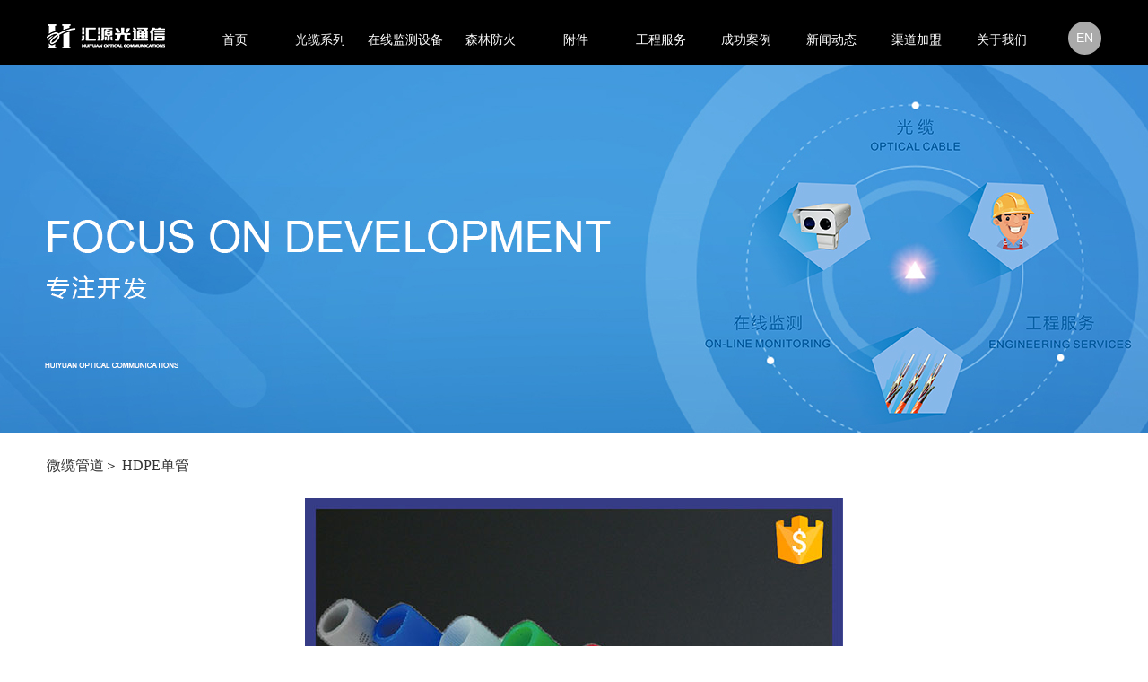

--- FILE ---
content_type: text/html; charset=utf-8
request_url: http://www.hyoc.com.cn/index.php?m=content&c=index&a=show&catid=65&id=32
body_size: 4134
content:
<!DOCTYPE html>
<html lang="en">
    <head>
        <meta http-equiv="Content-Type" content="text/html; charset=utf-8" />
        <!-- Always force latest IE rendering engine (even in intranet) & Chrome Frame
        Remove this if you use the .htaccess -->
        <meta http-equiv="X-UA-Compatible" content="IE=edge,chrome=1" />
         <title>HDPE单管 - 微缆管道 - 四川汇源光通信有限公司</title>
        <meta name="keywords" content="四川汇源光通信有限公司,四川汇源光通信,汇源光通信">
        <meta name="description" content="高密度聚乙烯微管 单孔微管是微管道系统最基本的组成单元，是以高密度聚乙烯（HDPE）为主要原料，一般标称外径不大于16mm的塑料管材，可以...">
        <link type="text/css"  href="css/main.css" rel="stylesheet" />
        <script type="text/javascript" src="js/jquery-1.8.0.min.js"></script>
        <script type='text/javascript' src='js/modelmain.js' ></script>
        <script type="text/javascript" src="js/main.js"></script> 
        <link rel="stylesheet" type="text/css" href="bjs/jquery.bxslider.css" /> 
        <script src="bjs/jquery.bxslider.min.js" type="text/javascript"></script> 
        <script type="text/javascript"> 
          $(document).ready(function(){
              var bgWidth=document.documentElement.clientWidth;
            $('#slider1').bxSlider({
                auto : true,
                bgwidth:bgWidth
            }); 
          }); 
        </script>
        
        <!--[if IE]>
        <script src="js/html5.js"></script>
        <![endif]-->
    </head>
    <body onResize="resize();">
    <div class="page page1" id="page1">
    <!--start header-->
      <header class="ui_div1 i_topbg">
       <div class="ui_div_center i_topbg"> 
         <div class="i_logo">
           <a href="/" class="fl" style="margin-top:3px;" alt="四川汇源光通信有限公司" title="四川汇源光通信有限公司">
                  
           <img src="uploadfile/2016/0623/20160623111016896.png" width="132" height="27">
                     </a>
           <nav class="fl">
             <ul>
               <li>
                 <a href="/" class="nav_a">首页</a>
               </li>
               <li>
                 <a href="http://www.hyoc.com.cn/list-20-1.html"  class="nav_a">光缆系列</a>
                 <dl>
                                                             <dd>
                     <a href="http://www.hyoc.com.cn/list-21-1.html">电力光缆</a>
                   </dd>
                                      <dd>
                     <a href="http://www.hyoc.com.cn/list-47-1.html">特种光缆</a>
                   </dd>
                                      <dd>
                     <a href="http://www.hyoc.com.cn/list-48-1.html">气吹微缆</a>
                   </dd>
                                      <dd>
                     <a href="http://www.hyoc.com.cn/list-49-1.html">普通光缆</a>
                   </dd>
                                      <dd>
                     <a href="http://www.hyoc.com.cn/list-50-1.html">探测和传感光缆</a>
                   </dd>
                                       
                 </dl>
               </li>
               <li>
                 <a href="http://www.hyoc.com.cn/list-22-1.html" class="nav_a">在线监测设备</a>
                  <dl>
                                                       <dd>
                     <a href="/show-22-2-1.html">通道一体化监拍装置</a>
                   </dd>
                                      <dd>
                     <a href="/show-22-7-1.html">分布式故障监测装置</a>
                   </dd>
                                      <dd>
                     <a href="/show-22-6-1.html">双光谱监测装置</a>
                   </dd>
                                      <dd>
                     <a href="/show-22-5-1.html">智能光纤环网</a>
                   </dd>
                                      <dd>
                     <a href="/show-22-4-1.html">智慧线路解决方案</a>
                   </dd>
                                      <dd>
                     <a href="/show-22-3-1.html">综合智能终端</a>
                   </dd>
                                      <dd>
                     <a href="/show-22-1-1.html">视频/三跨监测装置</a>
                   </dd>
                                      <dd>
                     <a href="/show-22-8-1.html">导线综合在线监测装置</a>
                   </dd>
                                      <dd>
                     <a href="/show-22-23-1.html">杆塔倾斜监测装置</a>
                   </dd>
                                      <dd>
                     <a href="/show-22-22-1.html">可视化自动观冰站</a>
                   </dd>
                                      <dd>
                     <a href="/show-22-21-1.html">输电线路在线监测综合管理平台</a>
                   </dd>
                                      <dd>
                     <a href="/show-22-20-1.html">微气象监测装置</a>
                   </dd>
                                      <dd>
                     <a href="/show-22-19-1.html">地线取电装置</a>
                   </dd>
                                      <dd>
                     <a href="/show-22-18-1.html">覆冰监测装置</a>
                   </dd>
                                       
                 </dl>
               </li>
               <li>
                 <a href="http://www.hyoc.com.cn/index.php?m=content&c=index&a=lists&catid=71" class="nav_a">森林防火</a>
                  <dl>
                                                       <dd>
                     <a href="https://shop323396962.taobao.com/category-1438088084.htm?spm=a1z10.1-c-s.w5001-21446500129.5.40113cc">低功耗智能网络云台</a>
                   </dd>
                                      <dd>
                     <a href="/index.php?m=content&c=index&a=show&catid=71&id=10">高空瞭望多光谱低功耗火情预警系统</a>
                   </dd>
                                       
                 </dl>
               </li>
               <li>
                 <a href="http://www.hyoc.com.cn/list-23-1.html" class="nav_a">附件</a>
                 <dl>
                                                             <dd>
                     <a href="http://www.hyoc.com.cn/list-53-1.html">金具</a>
                   </dd>
                                      <dd>
                     <a href="http://www.hyoc.com.cn/list-64-1.html">微缆接头</a>
                   </dd>
                                      <dd>
                     <a href="http://www.hyoc.com.cn/list-65-1.html">微缆管道</a>
                   </dd>
                                      <dd>
                     <a href="http://www.hyoc.com.cn/list-75-1.html">模块部件 </a>
                   </dd>
                                       
                 </dl>
               </li>
               <li>
                 <a href="http://www.hyoc.com.cn/list-24-1.html" class="nav_a">工程服务</a>
               </li>
               <li>
                 <a href="http://www.hyoc.com.cn/list-33-1.html" class="nav_a">成功案例</a>
               </li>
               <li>
                 <a href="http://www.hyoc.com.cn/list-28-1.html" class="nav_a">新闻动态</a>
               </li>
               <li>
                 <a href="http://www.hyoc.com.cn/list-32-1.html" class="nav_a">渠道加盟</a>
               </li>
               <li>
                 <a href="http://www.hyoc.com.cn/list-16-1.html" class="nav_a">关于我们</a>
                  <dl>
                                                             <dd>
                     <a href="http://www.hyoc.com.cn/list-16-1.html">公司简介</a>
                   </dd>
                                      <dd>
                     <a href="http://www.hyoc.com.cn/list-17-1.html">品牌介绍</a>
                   </dd>
                                      <dd>
                     <a href="http://www.hyoc.com.cn/list-19-1.html">公司历程</a>
                   </dd>
                                      <dd>
                     <a href="http://www.hyoc.com.cn/list-18-1.html">汇源文化</a>
                   </dd>
                                      <dd>
                     <a href="http://www.hyoc.com.cn/list-34-1.html">人才招聘</a>
                   </dd>
                                      <dd>
                     <a href="http://www.hyoc.com.cn/list-69-1.html">联系我们</a>
                   </dd>
                                       
                 </dl>
               </li>
             </ul>
           </nav>
           <a href="en" class="fr i_bab fs14 bigzm">en</a>
         </div>
       </div> 
    </header>
     <!--end header-->     <!--start banner-->
    <section class="a_banner">
     <div class="a_banner_c">
       <a href=""><img src="uploadfile/2016/0725/20160725030135795.jpg" width="1920" height="410"></a>
     </div>
    </section>
    <!--end banner-->
   <section class="ui_div">
      <div class="ui_div_center">
         <div class="a_con">
           <div class="a_gcserver_t fs16 f_faminly">
            <a href="http://www.hyoc.com.cn/list-65-1.html">微缆管道</a>＞ 
           HDPE单管           </div>
           <div class="a_service_div">
             <div class="a_service_pic">
               <img src="uploadfile/2016/0715/20160715081115658.jpg">
             </div>
             <div class="a_service_t fs24 f_faminly">
              HDPE单管详情
             </div>
             <div class="f_faminly a_service_c">
              <span style="font-size: 16px"><strong>高密度聚乙烯微管</strong></span><br />
<span style="font-size: 14px">&nbsp;&nbsp;&nbsp;&nbsp;&nbsp;&nbsp; 单孔微管是微管道系统最基本的组成单元，是以高密度聚乙烯（HDPE）为主要原料，一般标称外径不大于16mm的塑料管材，可以理解为更小尺寸的硅芯管。其管材内壁同样具有同步生产挤压的永久固体硅芯润滑层，部分规格微管内壁还带有纵向导流肋槽结构，进一步降低了管道内壁的摩擦系数，以利于气吹敷设光缆。</span><br />
<br />
<span style="font-size: 16px"><strong>微管的基本性能参数表：</strong></span><br />
<table align="center" border="1" style="width: 600px">
<tbody>
	<tr>
	<td style="width: 84px"><span style="font-size: 14px">微管外径</span></td>
	<td style="width: 83px"><span style="font-size: 14px">微管内径</span></td>
	<td style="width: 83px"><span style="font-size: 14px">标称壁厚</span></td>
	<td style="width: 83px"><span style="font-size: 14px">SDR</span></td>
	<td style="width: 100px"><span style="font-size: 14px">最小弯曲半径</span></td>
	<td colspan="2" style="text-align: center; width: 167px"><span style="font-size: 14px">最大牵引负荷</span></td>
	</tr>
	<tr>
	<td style="width: 84px"><span style="font-size: 14px">mm</span></td>
	<td style="width: 83px"><span style="font-size: 14px">mm</span></td>
	<td style="width: 83px"><span style="font-size: 14px">mm</span></td>
	<td style="width: 83px">&nbsp;</td>
	<td style="width: 83px"><span style="font-size: 14px">mm</span></td>
	<td style="width: 83px"><span style="font-size: 14px">N</span></td>
	<td style="width: 84px"><span style="font-size: 14px">KG</span></td>
	</tr>
	<tr>
	<td style="width: 84px"><span style="font-size: 14px">5.0</span></td>
	<td style="width: 83px"><span style="font-size: 14px">3.5</span></td>
	<td style="width: 83px"><span style="font-size: 14px">0.75</span></td>
	<td style="width: 83px"><span style="font-size: 14px">6.7</span></td>
	<td style="width: 83px"><span style="font-size: 14px">60</span></td>
	<td style="width: 83px"><span style="font-size: 14px">150</span></td>
	<td style="width: 84px"><span style="font-size: 14px">15</span></td>
	</tr>
	<tr>
	<td style="width: 84px"><span style="font-size: 14px">7.0</span></td>
	<td style="width: 83px"><span style="font-size: 14px">3.5</span></td>
	<td style="width: 83px"><span style="font-size: 14px">1.75</span></td>
	<td style="width: 83px"><span style="font-size: 14px">4.0</span></td>
	<td style="width: 83px"><span style="font-size: 14px">100</span></td>
	<td style="width: 83px"><span style="font-size: 14px">430</span></td>
	<td style="width: 84px"><span style="font-size: 14px">43</span></td>
	</tr>
	<tr>
	<td style="width: 84px"><span style="font-size: 14px">7.0</span></td>
	<td style="width: 83px"><span style="font-size: 14px">5.5</span></td>
	<td style="width: 83px"><span style="font-size: 14px">0.75</span></td>
	<td style="width: 83px"><span style="font-size: 14px">9.3</span></td>
	<td style="width: 83px"><span style="font-size: 14px">84</span></td>
	<td style="width: 83px"><span style="font-size: 14px">220</span></td>
	<td style="width: 84px"><span style="font-size: 14px">22</span></td>
	</tr>
	<tr>
	<td style="width: 84px"><span style="font-size: 14px">8.0</span></td>
	<td style="width: 83px"><span style="font-size: 14px">6.0</span></td>
	<td style="width: 83px"><span style="font-size: 14px">1.0</span></td>
	<td style="width: 83px"><span style="font-size: 14px">8.0</span></td>
	<td style="width: 83px"><span style="font-size: 14px">80</span></td>
	<td style="width: 83px"><span style="font-size: 14px">330</span></td>
	<td style="width: 84px"><span style="font-size: 14px">33</span></td>
	</tr>
	<tr>
	<td style="width: 84px"><span style="font-size: 14px">10.0</span></td>
	<td style="width: 83px"><span style="font-size: 14px">8.0</span></td>
	<td style="width: 83px"><span style="font-size: 14px">1.0</span></td>
	<td style="width: 83px"><span style="font-size: 14px">10</span></td>
	<td style="width: 83px"><span style="font-size: 14px">120</span></td>
	<td style="width: 83px"><span style="font-size: 14px">420</span></td>
	<td style="width: 84px"><span style="font-size: 14px">42</span></td>
	</tr>
	<tr>
	<td style="width: 84px"><span style="font-size: 14px">12.0</span></td>
	<td style="width: 83px"><span style="font-size: 14px">8.0</span></td>
	<td style="width: 83px"><span style="font-size: 14px">2.0</span></td>
	<td style="width: 83px"><span style="font-size: 14px">6.0</span></td>
	<td style="width: 83px"><span style="font-size: 14px">144</span></td>
	<td style="width: 83px"><span style="font-size: 14px">935</span></td>
	<td style="width: 84px"><span style="font-size: 14px">93.5</span></td>
	</tr>
	<tr>
	<td style="width: 84px"><span style="font-size: 14px">12.0</span></td>
	<td style="width: 83px"><span style="font-size: 14px">10.0</span></td>
	<td style="width: 83px"><span style="font-size: 14px">1.0</span></td>
	<td style="width: 83px"><span style="font-size: 14px">12</span></td>
	<td style="width: 83px"><span style="font-size: 14px">144</span></td>
	<td style="width: 83px"><span style="font-size: 14px">515</span></td>
	<td style="width: 84px"><span style="font-size: 14px">51.5</span></td>
	</tr>
	<tr>
	<td style="width: 84px"><span style="font-size: 14px">14.0</span></td>
	<td style="width: 83px"><span style="font-size: 14px">10.0</span></td>
	<td style="width: 83px"><span style="font-size: 14px">2.0</span></td>
	<td style="width: 83px"><span style="font-size: 14px">7.0</span></td>
	<td style="width: 83px"><span style="font-size: 14px">200</span></td>
	<td style="width: 83px"><span style="font-size: 14px">1010</span></td>
	<td style="width: 84px"><span style="font-size: 14px">101</span></td>
	</tr>
	<tr>
	<td style="width: 84px"><span style="font-size: 14px">14.0</span></td>
	<td style="width: 83px"><span style="font-size: 14px">12.0</span></td>
	<td style="width: 83px"><span style="font-size: 14px">1.0</span></td>
	<td style="width: 83px"><span style="font-size: 14px">14.0</span></td>
	<td style="width: 83px"><span style="font-size: 14px">200</span></td>
	<td style="width: 83px"><span style="font-size: 14px">550</span></td>
	<td style="width: 84px"><span style="font-size: 14px">55</span></td>
	</tr>
	<tr>
	<td style="width: 84px"><span style="font-size: 14px">16.0</span></td>
	<td style="width: 83px"><span style="font-size: 14px">12.0</span></td>
	<td style="width: 83px"><span style="font-size: 14px">2.0</span></td>
	<td style="width: 83px"><span style="font-size: 14px">8.0</span></td>
	<td style="width: 83px"><span style="font-size: 14px">300</span></td>
	<td style="width: 83px"><span style="font-size: 14px">1150</span></td>
	<td style="width: 84px"><span style="font-size: 14px">115</span></td>
	</tr>
	<tr>
	<td style="width: 84px"><span style="font-size: 14px">16.0</span></td>
	<td style="width: 83px"><span style="font-size: 14px">14.0</span></td>
	<td style="width: 83px"><span style="font-size: 14px">1.0</span></td>
	<td style="width: 83px"><span style="font-size: 14px">16.0</span></td>
	<td style="width: 83px"><span style="font-size: 14px">300</span></td>
	<td style="width: 83px"><span style="font-size: 14px">630</span></td>
	<td style="width: 84px"><span style="font-size: 14px">63</span></td>
	</tr>
</tbody>
</table>
<div style="text-align: center"><img alt="" src="uploadfile/2016/0715/20160715080756909.png" style="width: 844px; height: 682px" /></div>
             </div>
           </div>
         <!--  <ul class="i_md fl">
                              
             <li>
               <a  class="a_img Amplification"><img src="uploadfile/2016/0623/20160623023317562.jpg"></a>
             </li>
             
             <li>
               <a  class="a_img Amplification"><img src="uploadfile/2016/0623/20160623023304248.jpg"></a>
             </li>
             
             <li>
               <a  class="a_img Amplification"><img src="uploadfile/2016/0623/20160623023243310.jpg"></a>
             </li>
                               </ul> -->           <div class="clearboth"></div>
         </div>
      </div>
   </section>
    
﻿<div class="ui_div i_flmbg">
        <div class="ui_div_center i_flmbg">
          <div class="i_flm">
            <a href="/" class="fl" alt="四川汇源光通信有限公司" title="四川汇源光通信有限公司">
             
            <img src="uploadfile/2016/0623/20160623023712170.png" width="194" height="40">
                     </a>
            <ul class="fr i_flm_r f_faminly">
                                                   <li>
                <dl class="fl">
                  <dt>
                    <a href="javascript:void(0)" class="fw_bold">关于我们</a>
                  </dt>
                                                                   <dd>
                    <a href="http://www.hyoc.com.cn/list-16-1.html">公司简介</a>
                  </dd>
                                    <dd>
                    <a href="http://www.hyoc.com.cn/list-17-1.html">品牌介绍</a>
                  </dd>
                                    <dd>
                    <a href="http://www.hyoc.com.cn/list-19-1.html">公司历程</a>
                  </dd>
                                    <dd>
                    <a href="http://www.hyoc.com.cn/list-18-1.html">汇源文化</a>
                  </dd>
                                    <dd>
                    <a href="http://www.hyoc.com.cn/list-34-1.html">人才招聘</a>
                  </dd>
                                    <dd>
                    <a href="http://www.hyoc.com.cn/list-69-1.html">联系我们</a>
                  </dd>
                                  </dl>
                <div class="clearboth"></div>
              </li>
                            <li>
                <dl class="fl">
                  <dt>
                    <a href="javascript:void(0)" class="fw_bold">推荐产品</a>
                  </dt>
                                                                   <dd>
                    <a href="http://www.hyoc.com.cn/list-21-1.html">电力光缆</a>
                  </dd>
                                    <dd>
                    <a href="http://www.hyoc.com.cn/list-22-1.html">在线监测设备</a>
                  </dd>
                                    <dd>
                    <a href="http://www.hyoc.com.cn/list-23-1.html">附件</a>
                  </dd>
                                    <dd>
                    <a href="http://www.hyoc.com.cn/list-24-1.html">工程服务</a>
                  </dd>
                                    <dd>
                    <a href="http://www.hyoc.com.cn/index.php?m=content&c=index&a=lists&catid=72">123</a>
                  </dd>
                                  </dl>
                <div class="clearboth"></div>
              </li>
                            <li>
                <dl class="fl">
                  <dt>
                    <a href="javascript:void(0)" class="fw_bold">服务支持</a>
                  </dt>
                                                                   <dd>
                    <a href="http://www.hyoc.com.cn/list-26-1.html">服务网点</a>
                  </dd>
                                    <dd>
                    <a href="http://www.hyoc.com.cn/list-27-1.html">售后服务</a>
                  </dd>
                                  </dl>
                <div class="clearboth"></div>
              </li>
                            <li>
                <dl class="fl">
                  <dt>
                    <a href="javascript:void(0)" class="fw_bold">新闻中心</a>
                  </dt>
                                                                   <dd>
                    <a href="http://www.hyoc.com.cn/list-29-1.html">动态信息</a>
                  </dd>
                                  </dl>
                <div class="clearboth"></div>
              </li>
                            <li>
                <dl class="fl">
                  <dt>
                    <a href="javascript:void(0)" class="fw_bold">渠道加盟</a>
                  </dt>
                                                                   <dd>
                    <a href="http://www.hyoc.com.cn/list-32-1.html">渠道加盟</a>
                  </dd>
                                  </dl>
                <div class="clearboth"></div>
              </li>
                            
            </ul>
            <div class="clearboth"></div>
          </div>
        </div>
      </div>
      <!--start footer-->
        <footer class="ui_div i_ff">
          <div class="ui_div_center i_ff">
            <div class="i_footer f_faminly">
              <div class="fl i_footer_l">
                Copyright &copy; 2016 hyoc.com.cn All Rights Reserved.<br />
<a href="http://beian.miit.gov.cn/" rel="nofollow" target="_blank">蜀ICP备12033114号-1</a>              </div>
              <div class="fr i_footer_r">技术支持：<a href="http://www.cddgg.com" target="_blank">顶呱呱集团</a> </div>
              <div class="clearboth"></div>
            </div>
           </div>
        </footer>



<!--<script type='text/javascript'>
    (function(m, ei, q, i, a, j, s) {
        m[a] = m[a] || function() {
            (m[a].a = m[a].a || []).push(arguments)
        };
        j = ei.createElement(q),
            s = ei.getElementsByTagName(q)[0];
        j.async = true;
        j.charset = 'UTF-8';
        j.src = i + '?v=' + new Date().getUTCDate();
        s.parentNode.insertBefore(j, s);
    })(window, document, 'script', '//static.meiqia.com/dist/meiqia.js', '_MEIQIA');
    _MEIQIA('entId', 25528);
</script>
-->

    
    <script language="JavaScript" src="http://code.54kefu.net/kefu/js/b84/1000484.js" type="text/javascript" charset="utf-8"></script>    <!--end footer-->
    
    </body>          

<!--[if IE 6]>
  <script src="//letskillie6.googlecode.com/svn/trunk/2/zh_CN.js"></script>
<![endif]--> 

</html>


--- FILE ---
content_type: text/css
request_url: http://www.hyoc.com.cn/css/common.css
body_size: 1631
content:
@charset "utf-8";
@import url("ui_all.css");
@import url("content.css");
/* CSS Document */
body{ font-size:12px; width:100%;  font-family:"宋体"; margin:0px; padding:0px; color:#666666; background-color:#ffffff; font-size:12px;}
a{ color:#666; text-decoration:none; outline: none;}
a:hover{ text-decoration:underline; color:#666;}
/*common*/
p,input{ margin:0px; padding:0px;}
ul li,ul,dl,dl dd,dl dt{ list-style-type:none; float:left; margin:0px; padding:0px;}
input,textarea{ outline:0;}
img{ border:none;}
.fl{ float:left;}
.fr{ float:right;}
.clearboth{ clear:both;}
.b_cursor{ border:0px; cursor:pointer;}
.bigzm{text-transform:uppercase;}
.cu_pointer{ cursor:pointer;}
.tdlth{ text-decoration:line-through;}
.fw_bold{ font-weight:bold;}
.f_faminly{ font-family:"微软雅黑";}
.f_faminly1{font-family:"Arial";}
.f_faminly2{ font-family:"黑体";}
.f_faminly3{ font-family:"Times New Roman";}
.font_qx{font-style:italic;}
.en_changehh{word-wrap:break-word; }
:-moz-placeholder { /* Mozilla Firefox 4 to 18 */
    color: #bbbbbb;  
}

::-moz-placeholder { /* Mozilla Firefox 19+ */
    color: #bbbbbb;
}

input:-ms-input-placeholder,
textarea:-ms-input-placeholder {
    color: #bbbbbb;
}

input::-webkit-input-placeholder,
textarea::-webkit-input-placeholder {
    color: #bbbbbb;
}

/*input_text*/
select input{ vertical-align:middle;}
.al_text{ text-align:center;}
.al_right{ text-align:right;}
.dsnone{ display:none;}
.dsinlne{ display:inline-block;}

/*line-height*/
.lh15em{ line-height:1.5em;}
.lh16em{ line-height:1.6em;}
.lh17em{ line-height:1.7em;}
.lh18em{ line-height:1.8em;}
.lh19em{ line-height:1.9em;}
.lh20em{ line-height:2.0em;}
.lh21em{ line-height:2.1em;}
.lh22em{ line-height:2.2em;}
.lh23em{ line-height:2.3em;}

/*font-size*/
.fs10{ font-size:10px;}
.fs11{ font-size:11px;}
.fs12{ font-size:12px;}
.fs13{ font-size:13px;}
.fs14{ font-size:14px;} 
.fs15{ font-size:15px;}
.fs16{ font-size:16px;}
.fs17{ font-size:17px;}
.fs18{ font-size:18px;}
.fs19{ font-size:19px;}
.fs20{ font-size:20px;}
.fs21{ font-size:21px;}
.fs22{ font-size:22px;}
.fs23{ font-size:23px;}
.fs24{ font-size:24px;}
.fs25{ font-size:25px;}
.fs26{ font-size:26px;}
.fs27{ font-size:27px;}
.fs28{ font-size:28px;}
.fs29{ font-size:29px;}
.fs30{ font-size:30px;}
.fs31{ font-size:31px;}
.fs32{ font-size:32px;}
.fs33{ font-size:33px;}
.fs34{ font-size:34px;}
.fs35{ font-size:35px;}
.fs36{ font-size:36px;}
.fs37{ font-size:37px;}
.fs38{ font-size:38px;}
.fs39{ font-size:39px;}
.fs40{ font-size:40px;}
.fs48{ font-size:48px;}

/*提示版本样式*/
.compatible-contianer {
  position: fixed;
  top: 0;
  left: 0;
  right: 0;
  min-width: 800px;
  height: 30px;
  line-height: 30px;
  background: url(../images/iebg.gif) repeat-x;
  z-index: 999999;
}
.cpt-ct {
  color: #363636;
  font-size: 12px;
  text-align: center;
}
.cpt-ct i {
  display: inline-block;
  width: 12px;
  height: 14px;
  vertical-align: -2px;
  margin-right: 5px;
  background: url(../images/iefixed-sprite.png) no-repeat 0 0;
}
.cpt-ct a {
  color: #39b94e;
}
.cpt-ct a:hover {
  text-decoration: underline;
}
.cpt-handle {
  position: absolute;
  right: 20px;
  top: 0;
  font-size: 12px;
  line-height: 27px;
}
.cpt-handle a {
  display: inline-block;
  vertical-align: middle;
}
.cpt-handle .cpt-agin {
  color: #656e73;
  margin-right: 5px;
}
.cpt-handle .cpt-agin:hover {
  color: #363d40;
}
.cpt-close {
  width: 16px;
  height: 16px;
  text-align: center;
  line-height: 16px;
  border-radius: 50%;
  transition: 0.3s;
}
.cpt-close:hover {
  background-color: #fc8800;
}
.cpt-close i {
  display: inline-block;
  height: 8px;
  width: 8px;
  vertical-align: 1px;
  background: url(../images/iefixed-sprite.png) no-repeat 0 -24px;
}
.cpt-close:hover i {
  background-position: 0 -42px;
}






--- FILE ---
content_type: text/css
request_url: http://www.hyoc.com.cn/css/jscss.css
body_size: 6561
content:
@charset "utf-8";
/* CSS Document */


/*------------------------------------------------start  banner1-----------------------------------------------------*/

/*1-全屏banner，显示三张，一张一张左右滑动*/
.clearfix:before, .clearfix:after { content: '.'; display: block; overflow: hidden; visibility: hidden; font-size: 0; line-height: 0; width: 0; height: 0; }
.clearfix:after { clear: both; }
.clearfix { zoom: 1; }
.icon-arrow-a-left, .icon-arrow-a-right { /*background: url(../images/icon-sd26986d847.png) no-repeat;*/ }
.icon-arrow-a-left { background:url(../images/prev.png) no-repeat;height: 51px; width: 53px; }
.icon-arrow-a-left:hover, .icon-arrow-a-left.arrow-a-left_hover, .icon-arrow-a-left.arrow-a-left-hover { background:url(../images/prev.png) no-repeat; }
.icon-arrow-a-right {background:url(../images/next.png) no-repeat;  height: 51px; width: 53px; }
.icon-arrow-a-right:hover, .icon-arrow-a-right.arrow-a-right_hover, .icon-arrow-a-right.arrow-a-right-hover {background:url(../images/next.png) no-repeat;  }
a { color: #262626; text-decoration: none; }
a:hover { color: #FF4503; text-decoration: underline; }
#main {overflow: hidden; zoom: 1; position: relative; }
#index_b_hero { width: 1200px; height:532px;margin: auto; position: relative; }
#index_b_hero img { width: 1200px; height:532px; }
#index_b_hero .heros { width: 1200px;height:532px;}
#index_b_hero .hero-wrap { overflow: visible; position: absolute; }
#index_b_hero .next, #index_b_hero .prev {  position: absolute; top: 50%; z-index:100;  margin-top: -25px; margin-left: -68px;  }
#index_b_hero .next:hover, #index_b_hero .prev:hover { }
#index_b_hero .next { margin: -25px -68px 0 0; right: 0; }
#index_b_hero .disabled { background-color: #eee; }
#index_b_hero .mask-left, #index_b_hero .mask-right, #index_b_hero .hero { background: #fff;/* padding: 5px; */z-index: 1; position: absolute; top: 0; left: 0; width: 1200px; height:532px; overflow: hidden; left: 1920px; }
#index_b_hero .mask-right, #index_b_hero .mask-left { z-index: 4; left: -1200px; background:url(../images/zz_01.png) repeat; overflow: hidden; }
#index_b_hero .mask-right { left: 1200px; }
#index_b_hero .active { z-index: 2; left: 0; }
/*
<div id="main">
         <div id="index_b_hero">
             <div class="hero-wrap">
                 <ul class="heros clearfix">
                     <li class="hero">
                           <a href="" target="_blank" title="">
                             <img src="images/banner1.jpg" class="thumb" alt="" />
                            </a>
                     </li>
                     <li class="hero">
                           <a href="" target="_blank" title="">
                             <img src="images/banner2.jpg" class="thumb" alt="" />
                           </a>
                     </li>
                     <li class="hero">
                          <a href="" target="_blank" title="">
                            <img src="images/banner1.jpg" class="thumb" alt="" />
                          </a>
                     </li>
                     <li class="hero">
                          <a href="" target="_blank" title="">
                            <img src="images/banner2.jpg" class="thumb" alt="" />
                     </a>
                    </li>
                </ul>
            </div>
        <div class="helper">
        <div class="mask-left"></div>
         <div class="mask-right"></div>
         <a href="#" class="prev icon-arrow-a-left"></a>
         <a href="#" class="next icon-arrow-a-right"></a>
      </div>
   </div>
 </div>
 <script src="change_js/jquery.foucs.js" type="text/javascript"></script>
 <script type="text/javascript">
   $.foucs({ direction: 'right' });
 </script>
*/
/*------------------------------------------------end  banner2-----------------------------------------------------*/


/*------------------------------------------------start  banner2-----------------------------------------------------*/

/*2-淡入淡出效果*/
.changeBox_a1{width:1920px;height:480px;position:relative;overflow:hidden;}
.changeBox_a1 .a_bigImg{position:absolute;display:none; width:1920px; height:480px;}
.a_bigImg img{width:1920px; height:480px;}
.ul_change_a2{position:absolute; margin-left:46%; bottom:21px; width:54%; height:16px;overflow:hidden;  }
.ul_change_a2 li{display: -moz-inline-stack;display:inline-block;*display:inline;*zoom:1; width:27px; height:16px;float:left; position:relative;}
.ul_change_a2 span{display: -moz-inline-stack;display:inline-block; float:left;*display:inline;*zoom:1;cursor:hand;cursor:pointer;  width:16px; height:16px; color:#fff; /*background-color:#fff;*/text-align:center; text-align:center;  color:#fff; line-height:7px;overflow:hidden;}
.ul_change_a2 span.on{ width:16px; height:16px; color:#fff; text-decoration:none; display:inline-block;/* background-color:#01458e;*/}
/*
<div class="changeBox_a1" id="change_3">
      <a href="#1" class="a_bigImg"><img src="images/banner1.png" /></a> 
      <a href="#2" class="a_bigImg"><img src="images/banner2.jpg"/></a>
       <ul class="ul_change_a2">
        <li><span></span></li>
        <li><span></span></li>
       </ul>
	   <script type="text/javascript" src="change_js/jquery.soChange.js"></script>
		<script type="text/javascript">
		   $(function(){
			$('#change_3 .a_bigImg').soChange({
				 thumbObj:'#change_3 .ul_change_a2 span',
				 thumbNowClass:'on',//自定义导航对象当前class为on
				 changeTime:4000//自定义切换时间为4000ms
			});
			})
		 </script>
 </div>
*/
/*------------------------------------------------end  banner2-----------------------------------------------------*/


/*------------------------------------------------start Effect3-----------------------------------------------------*/

/*3-无缝从左往右滚动*/
#demo {overflow:hidden;}
#indemo {float: left;width: 8000%; }
#demo1 {float: left;}
#demo2 {float: left;}
.newc{ float:left;width:199px; height:186px; overflow:hidden;}
.newc a img{width:187px; height:186px;}

/*
<div class="cx_content1" id="demo">
              <div  id="indemo">
                <div id="demo1">
                  <div class="newc">
                      <a href="" target="_blank"><img src="images/pic_01.jpg" /></a>
                  </div>
                  <div class="newc">
                     <a href="" target="_blank"><img src="images/pic_01.jpg" /></a>
                  </div>
                  <div class="newc">
                     <a href="" target="_blank"><img src="images/pic_01.jpg" /></a>
                  </div>
                  <div class="newc">
                     <a href="" target="_blank"><img src="images/pic_01.jpg" /></a>
                  </div>
                  <div class="newc">
                     <a href="" target="_blank"><img src="images/pic_01.jpg" /></a>
                  </div>
                </div>
                <div id="demo2"><!--这个div不能删除 -->
                  <div class="newc"><a href="" target="_blank"></a></div>
                  <div class="newc"><a href="" target="_blank"></a></div>
                  <div class="newc"><a href="" target="_blank"></a></div>
                  <div class="newc"><a href="" target="_blank"></a></div>
                  <div class="newc"><a href="" target="_blank"></a></div>
                </div>
              </div>
              </div>
 <script language=JavaScript src="change_js/rolling.js"></script>
*/


#demoz {overflow:hidden;}
#indemoz {float: left;width: 8000%; }
#demo1z {float: left;}
#demo2z {float: left;}
.newcz{ float:left;width:247px; height:158px; overflow:hidden;}
.newcz a img{width:236px; height:156px; border:1px solid #000000;}


#democ {overflow:hidden;}
#indemoc {float: left;width: 8000%; }
#demo1c {float: left;}
#demo2c {float: left;}
.newcc{ float:left;width:255px; height:280px; overflow:hidden;}
.newcc .a_img{width:236px; height:280px; display:inline-block; position:relative; overflow:hidden;}
.newcc .a_img .img{ width:236px; height:280px;}
.newcc .a_img .text{width:236px; height:177px; background:url(../images/bg_bac.png) repeat; position:absolute; left:0px; top:0px; padding-top:103px; display:none;}
.newcc .a_img .text_t{width:236px; height:36px; line-height:36px; color:#fff; overflow:hidden; text-align:center; font-size:16px;}
.newcc .a_img .text_c1{width:236px; height:23px; padding:6px 0px 0px 0px; text-align:center; }
.newcc .a_img:hover .text{ display:block;}


#demoz1 {overflow:hidden;}
#indemoz1 {float: left;width: 8000%; }
#demo1z1 {float: left;}
#demo2z1 {float: left;}
.newcz1{ float:left;width:257px; height:178px;}
.newcz1 a img{ width:232px; height:171px;}
.newcz1 .text{width:232px; height:48px; line-height:24px; color:#555555; font-family:"微软雅黑";}
.newcz1:hover a img{width:228px; height:167px; border:2px solid #da363f;}
.newcz1:hover .text{ color:#da363f;}



#demoz2 {overflow:hidden;}
#indemoz2 {float: left;width: 8000%; height:362px; }
#demo1z2 {float: left; width:1000px; height:362px;}
#demo2z2 {float: left;width:1000px; height:362px;}
.newcz2{ float:left;width:250px; height:181px; position:relative;}
.newcz2 a img{ width:231px; height:159px;border:1px solid #ff8789; padding:2px;}
.newcz2 .text,.newcz2 .text:hover{width:231px; height:31px; background:url(../images/bg_032.png) repeat; line-height:31px; color:#ffffff; font-weight:bold; text-decoration:none; position:absolute; left:3px;bottom:19px; text-align:center; display:none;}
.newcz2:hover .text{ display:block;}

/*------------------------------------------------end Effect3-----------------------------------------------------*/

/*------------------------------------------------start Effect4-----------------------------------------------------*/
/*4-从下往上无缝滚动*/
.scrolltop1{width:183px;height:500px;overflow:hidden;margin:22px 0px 9px 20px;}
.scrolltop1 li{width:163px; height:171px;overflow:hidden;}
.scrolltop1 img{width:161px; height:158px; border:1px solid #c7c7c7;}
/*
<div class="scrolltop1">
    <ul>
       <li>
           <a href=""><img alt="" src="images/kh_01.jpg"/></a>
       </li>
       <li>
           <a href=""><img alt="" src="images/kh_01.jpg"/></a>
       </li>
       <li>
           <a href=""><img alt="" src="images/kh_01.jpg"/></a>
       </li>
       <li>
            <a href=""><img alt="" src="images/kh_01.jpg"/></a>
       </li>
        <li>
            <a href=""><img alt="" src="images/kh_01.jpg"/></a>
        </li>
       <li>
            <a href=""><img alt="" src="images/kh_01.jpg"/></a>
        </li>
    </ul>
</div>
<script type="text/javascript" src="change_js/slider.js"></script>
 <script type="text/javascript">
	$(document).ready(function(){
	$(".scrolltop1").imgscroll({
		speed: 40,    //图片滚动速度
		amount: 0,    //图片滚动过渡时间
		width: 1,     //图片滚动步数
		dir: "up"   // "left" 或 "up" 向左或向上滚动
	});
						
	});
</script> 
*/

/*------------------------------------------------end Effect4-----------------------------------------------------*/

/*------------------------------------------------start Effect5-----------------------------------------------------*/

/*5-左右按钮切换*/
.abtn{position:absolute;bottom:0px;display:block;height:36px;overflow:hidden;text-indent:-20000px;/*background:url(images/arrow3.gif) 0px center no-repeat;*/}
.aleft{width:87px; left:41%;background:url(../images/l_btn.png) left center no-repeat;}
.agrayleft{cursor:default;background:url(../images/l_btn.png) left center no-repeat;}
.aright{width:84px;right:42%; background:url(../images/r_btn.png) left center no-repeat;}
.agrayright{cursor:default;background:url(../images/r_btn.png) left center no-repeat;}
.productshow{width:1000px;height:275px;position:relative; margin:0px auto; }
.productshow .scrollcontainer{width:1000px;height:275px;overflow:hidden;position:relative; margin:0px auto;}
.productshow .scrollcontainer ul{width:20000px;position:absolute;}
.productshow .scrollcontainer ul li{width:314px;height:240px; padding-left:16px; float:left;}
.productshow .scrollcontainer ul li .a_img{width:293px; height:192px; display:inline-block; border:6px solid #d4effb; overflow:hidden; position:relative;}
.productshow .scrollcontainer ul li .a_img img{width:293px; height:192px;}
.productshow .scrollcontainer ul li .a_img .text{width:293px; height:87px; line-height:1.0em; display:none; font-size:14px; font-family:"微软雅黑"; background:url(../images/zz_001.png) no-repeat; position:absolute; left:0px; top:0px; padding-top:105px; color:#fff;}
.productshow .scrollcontainer ul li .a_img:hover .text{ display:block; text-decoration:none; text-align:center;}
.productshow .scrollcontainer ul li .a_img:hover{ border:6px solid #18a0e8; text-decoration:none;}





.aleft1{top:53px;right:-22px; background:url(../images/l_btn1.jpg) left no-repeat;}
.agrayleft1{cursor:default;background:url(../images/l_btn.jpg) left no-repeat;}
.aright1{right:-22px; top:30px;background:url(../images/r_btn.jpg) left no-repeat;}
.agrayright1{cursor:default;background:url(../images/r_btn1.jpg) left no-repeat;}

.productshow1{width:322px;height:164px;position:relative;}
.productshow1 .scrollcontainer1{width:322px;height:164px;overflow:hidden;position:relative;}
.productshow1 .scrollcontainer1 ul{width:20000px;position:absolute;}
.productshow1 .scrollcontainer1 li{float:left;width:161px;height:164px;}
.productshow1 .scrollcontainer1 li a img{width:132px;height:120px; border:2px solid #d7d7d7; padding:4px; background-color:#f1f1f1;}
.productshow1 .scrollcontainer1 li .text,.productshow1 .scrollcontainer1 li .text:hover{width:144px; height:32px; line-height:32px; text-align:center; color:#555555; overflow:hidden; border:0px;}



/*
<div class="productshow">
                        <div class="scrollcontainer">
                            <ul>
                                <li>
                                  <a href=""><img src="images/pic_001.jpg" /></a>  
                                </li>
                                <li>
                                  <a href=""><img src="images/pic_001.jpg" /></a>  
                                </li>
                                <li>
                                  <a href=""><img src="images/pic_001.jpg" /></a>  
                                </li>
                                <li>
                                  <a href=""><img src="images/pic_001.jpg" /></a>  
                                </li>
                                <li>
                                  <a href=""><img src="images/pic_001.jpg" /></a>  
                                </li>
                                <li>
                                  <a href=""><img src="images/pic_001.jpg" /></a>  
                                </li>
                                <li>
                                  <a href=""><img src="images/pic_001.jpg" /></a>  
                                </li>
                                <li>
                                  <a href=""><img src="images/pic_001.jpg" /></a>  
                                </li>
                                
                            </ul>
                        </div>
                        <a class="abtn aleft" href="#left">左移</a>
                        <a class="abtn aright" href="#right">右移</a>
                    </div>
					<script type="text/javascript" src="change_js/Xslider.js"></script>
					<script>
					   $(function(){
						   $(".productshow").Xslider({
							unitdisplayed:5,
							numtoMove:5,
							autoscroll:2000
							
						   });
						})
					</script>
					 
*/

/*------------------------------------------------end Effect5-----------------------------------------------------*/

/*------------------------------------------------start Effect6-----------------------------------------------------*/
/*6-左右滚动切换*/
#slider {
	position:absolute;
	top:0px;
	display:block;
	width:1000px;
	height:330px;
	z-index:3;
	overflow:hidden;
}
#slider img {
	width:1000px;
	height:330px;
}
.nivoSlider {
	position:absolute;
	width:1000px;
	height:330px;
	overflow: hidden;
}
.nivoSlider img {
	position:absolute;
	top:0px;
	left:0px;
	max-width: none;
}
.nivo-main-image {
	display: block !important;
	position: relative !important;
	width: 100% !important;
}
/* If an image is wrapped in a link */
.nivoSlider a.nivo-imageLink {
	position:absolute;
	top:0px;
	left:0px;
	width:100%;
	height:100%;
	border:0;
	padding:0;
	margin:0;
	z-index:6;
	display:none;
}
/* The slices and boxes in the Slider */
.nivo-slice {
	display:block;
	position:absolute;
	z-index:5;
	height:100%;
	top:0;
}
.nivo-box {
	display:block;
	position:absolute;
	z-index:5;
	overflow:hidden;
}
.nivo-box img {
	display:block;
}
/* Caption styles */
.nivo-caption {
	position:absolute;
	left:0px;
	bottom:0px;
	background:#000;
	color:#fff;
	width:100%;
	z-index:8;
	padding: 5px 10px;
	opacity: 0.8;
	overflow: hidden;
	display: none;
	-moz-opacity: 0.8;
	filter:alpha(opacity=8);
	-webkit-box-sizing: border-box; /* Safari/Chrome, other WebKit */
	-moz-box-sizing: border-box;    /* Firefox, other Gecko */
	box-sizing: border-box;         /* Opera/IE 8+ */
}
.nivo-caption p {
	padding:5px;
	margin:0;
}
.nivo-caption a {
	display:inline !important;
}
.nivo-html-caption {
	display:none;
}
/* Direction nav styles (e.g. Next & Prev) */
.nivo-directionNav a {
	position:absolute;
	top:115px;
	display:block;
	text-indent:-9999px;
	z-index:9;
	height:76px;
	width:39px;
	cursor:pointer;
	/*background:url(../images/arrows.png) no-repeat;*/
}
.nivo-directionNav .nivo-prevNav {
	background:url(../images/left_btn.jpg) no-repeat;
	
	left:0px;
}
.nivo-directionNav .nivo-nextNav {
	background:url(../images/right_btn.jpg) no-repeat;
	right:0px;
}
/* Control nav styles (e.g. 1,2,3...) */
.nivo-controlNav {
	position:absolute;
	width:1012px;
	display:block;
	background:url(../images/index_main_bg.png) -1px 0px no-repeat;
	height:46px;
	overflow:hidden;
	top:200px;
	left:0px;
	text-align:center;
	z-index:66;
}
.nivo-controlNav a {
	display:inline-block;
	background:url(../images/current.png) no-repeat;
	width:10px;
	height:11px;
	cursor:pointer;
	margin-right:3px;
	margin-top:3px;
}
.nivo-controlNav a.active {
	font-weight:bold;
	background:url(../images/current.png) -10px 0px no-repeat;
}
/*
<div id="slider" class="nivoSlider">
                            <a href=""><img src="images/pic_005.jpg" /></a>  
                            <a href=""><img src="images/pic_006.jpg"/></a>
                            <a href=""><img src="images/pic_005.jpg"/></a>
                            <a href=""><img src="images/pic_006.jpg"/></a>
                          </div>
						   <script type="text/javascript" src="change_js/jquery.easing.1.3.js"></script>
        <script type="text/javascript" src="change_js/jquery.nivo.slider.js"></script>
		$('#slider').nivoSlider();
*/

/*------------------------------------------------end Effect6-----------------------------------------------------*/

/*------------------------------------------------start Effect7-----------------------------------------------------*/

/*7-左右按钮滚动*/
.slides1_wrap {position: relative;width:820px;}
#slides1 {overflow: hidden;height:290px;}
#slides1 li{width: 820px;height:290px; float:left;}
#slides1 li .con_div{width:820px; height:290px;}
#slides1 li .con_div_t{width:820px; height:22px; line-height:22px; color:#454545;}
#slides1 li .con_div_time{width:820px; height:18px; line-height:18px; color:#b9b6b6;}
.slides1_wrap .prev {width:39px;position: absolute;left:-39px;top:0px;outline: 0;}
.slides1_wrap .next {width:44px;position: absolute;left:0px;top:0px;outline: 0;}
.slides1_wrap a:active {top: 0px;}
.bx_pager {position: absolute;top:-40px;left:387px;}
.bx_pager a {float:left;width:8px;height:8px; margin-right:12px; background-color:#959595;-moz-border-radius:4px;      /* Gecko browsers */
-webkit-border-radius: 4px;   /* Webkit browsers */
border-radius:4px;            /* W3C syntax */}
.bx_pager a:hover, .bx_pager a.active {text-decoration: none; background-color:#6c411d;}

/*
<ul id="slides2">
                <li>
                   <dl>
                      <dt>
                        <a href=""><img src="images/tb_pic.jpg"></a>
                      </dt>
                      <dd>
                        <a href=""><img src="images/pic_002.jpg"></a> 
                      </dd>
                      <dd>
                        <a href=""><img src="images/pic_002.jpg"></a> 
                      </dd>
                      <dd>
                        <a href=""><img src="images/pic_002.jpg"></a> 
                      </dd>
                      <dd>
                        <a href=""><img src="images/pic_002.jpg"></a> 
                      </dd>
                      <dd>
                        <a href=""><img src="images/pic_002.jpg"></a> 
                      </dd>
                      <dd>
                        <a href=""><img src="images/pic_002.jpg"></a> 
                      </dd>
                      
                   </dl>
                   
                </li>
                <li>
                   <dl>
                      <dt>
                        <a href=""><img src="images/tb_pic.jpg"></a>
                      </dt>
                      <dd>
                        <a href=""><img src="images/spzs_pic.jpg"></a> 
                      </dd>
                      <dd>
                        <a href=""><img src="images/spzs_pic.jpg"></a> 
                      </dd>
                      <dd>
                        <a href=""><img src="images/spzs_pic.jpg"></a> 
                      </dd>
                      <dd>
                        <a href=""><img src="images/spzs_pic.jpg"></a> 
                      </dd>
                      <dd>
                        <a href=""><img src="images/spzs_pic.jpg"></a> 
                      </dd>
                      <dd>
                        <a href=""><img src="images/spzs_pic.jpg"></a> 
                      </dd>
                      
                   </dl>
                </li>
               
                
           </ul>
		 <script src="slider/jquery.bxslider2.min.js" type="text/javascript"></script>
        <script src="slider/scripts.js" type="text/javascript"></script>
		*/
		
/*------------------------------------------------end Effect7-----------------------------------------------------*/

/*------------------------------------------------start banner8-----------------------------------------------------*/

/*8-左右滚动*/
.multipleColumn{ overflow:hidden; position:relative; width:599px;}
.multipleColumn .hd1{ overflow:hidden;  height:25px;  }
/*.multipleColumn .hd1 .prev,.multipleColumn .hd1 .next{ display:block;  width:5px; height:9px; float:right; margin-right:5px; margin-top:10px;  overflow:hidden;cursor:pointer; background:url("images/icoLeft.gif") no-repeat;}*/
.multipleColumn .hd1 .prev{position:absolute; left:10%; top:0px; background:url(../images/l_btn.png) left center no-repeat; width:80px; height:484px; cursor:pointer;}
.multipleColumn .hd1 .next{position:absolute; right:10%; top:0px;background:url(../images/r_btn.png) right center no-repeat; width:80px; height:484px; cursor:pointer;}
	 
/*.multipleColumn .hd1 .next{ background:url("images/icoRight.gif") no-repeat;  }*/
.multipleColumn .hd1 ul{ margin:0px auto; overflow:hidden; zoom:1; height:25px;  zoom:1;width:23%; padding-left:77%;position:absolute; bottom:25px; left:0px; }
.multipleColumn .hd1 ul li{ float:left;  width:14px; height:25px; overflow:hidden; text-indent:-999px; cursor:pointer; background:url(../images/tb_001.png) center no-repeat; }
.multipleColumn .hd1 ul li.on{ background:url(../images/tb_002.png) center no-repeat; }

.multipleColumn .bd{ overflow:hidden; height::; width:599px;  }
.multipleColumn .bd ul{ overflow:hidden; zoom:1; width:599px;  float:left; _display:inline; margin:0px auto; }
.multipleColumn .bd ul li{float:left; _display:inline; overflow:hidden; text-align:center; position:relative;  }
.multipleColumn .bd ul li .pic{ text-align:center; }
.multipleColumn .bd ul li .pic img{ width:599px; height:412px; display:block; }
.multipleColumn .bd ul li .pic a:hover img{ border-color:#999; cursor:pointer; }
.multipleColumn .bd ul li .title{width:151px; text-align:center; line-height:30px; position:absolute; left:10px; bottom:0px;background:url(../images/gp_textbg.png) repeat; color:#ffffff; font-family:"微软雅黑";    }

/*<div class="multipleColumn" style="margin:0 auto">
    <div class="bd">
     <div class="ulWrap">
        <ul>
            <li>
              <div class="pic"><a href=""><img src="images/banner.jpg" /></a></div>
             </li>
             <li>
               <div class="pic"><a href=""><img src="images/banner1.jpg" /></a></div>
              </li>
              <li>
                <div class="pic"><a href=""><img src="images/banner.jpg" /></a></div>
               </li>
               <li>
                  <div class="pic"><a href=""><img src="images/banner1.jpg" /></a></div>
               </li>      
          </ul>                             
       </div>
      </div>
      <div class="hd1">
           <a class="next"></a>
           <ul></ul>
           <a class="prev"></a>
           <span class="pageState"></span>
      </div>
       </div>
       <script type="text/javascript" src="change_js/jquery.SuperSlide.2.1.1.js"></script>
		<script type="text/javascript">
        
           // 多行/多列的滚动解决思路在于：把每次滚动的n个li放到1个ul里面，然后用SuperSlide每次滚动1个ul，相当于每次滚动n个li
          jQuery(".multipleColumn").slide({titCell:".hd1 ul",mainCell:".bd ul",autoPage:true,effect:"left",autoPlay:true,vis:1,trigger:"click",scroll:1});
       </script>*/
		
/*------------------------------------------------end banner8-----------------------------------------------------*/		
		
























--- FILE ---
content_type: text/css
request_url: http://www.hyoc.com.cn/css/ui_all.css
body_size: 1550
content:
@charset "utf-8";
/*************************************

* 文件名称：ui-all.css
* 作   者：zxl
* 创建日期：2014-7-7
* 内容概要: 框架公用样式文件

*************************************/
.ui_div{width:100%; min-width:1176px; overflow-x:hidden;}
.ui_div1{width:100%; min-width:1176px;}
.ui_div_center{width:1176px; margin:0px auto;}
.ui_left{width:294px; min-height:500px; height:500px; height:auto !important;  }
.ui_right{width:784px; min-height:500px; height:auto !important; height:500px;}
/*全屏banner*/
.banner{width:100%; height:676px;position:relative; overflow:hidden; }
.banner_c{position:absolute; left:50%; top:0px; margin-left:-960px;}
/*非全屏banner*/
.f_banner{width:1000px; height:300px;}

/*导航*/
nav{width:965px; height:42px; padding-left:30px;}
nav li{width:95px; height:42px; float:left; position:relative; z-index:1001100001; }
.nav_a{ width:95px; height:42px; line-height:42px; display:inline-block; color:#ffffff; font-size:14px; font-family:"微软雅黑"; text-decoration:none; text-align:center;}
.nav_a:hover,.nav_a.active1,.nav_a.active{text-decoration:none;color:#ffffff; }


/*竖起的二级下拉*/
nav li dl{wi dth:100%; background-color:#000000;font-family:"微软雅黑"; padding:10px 0px; position:absolute; left:0px; top:42px; z-index:10; font-size:14px; display:none;}
nav li dl dd{wi dth:100%;  white-space:nowrap;padding:0 20px;height:35px; line-height:35px; text-align:center; float:left; overflow:hidden; }
nav li dl dd a{width:100%; height:35px; line-height:35px; text-align:center; display:inline-block;color:#fff; overflow:hidden; font-size:14px; font-family:"微软雅黑";}
nav li dl dd a:hover{  color:#fff; text-decoration:none;}


/*横起的二级下拉*/
/*nav .subnav {
	display:none;
	position:absolute;
	top:37px;
	width:auto!important;
	min-width:110px;
	height:23px;
	line-height:23px;
	white-space:nowrap;
	border:1px slid red;
	

}
nav .subnav p {

}
nav .subnav p span {
	display:block;
	color:#ffffff;
}
nav .subnav p a {
	font-size:12px;
	display:inline;
	color:#37474d;
	text-decoration:none;
	padding-right:25px; float:left;
	font-family:"微软雅黑";
	text-transform:uppercase;
}
nav .subnav p a:hover {
	font-weight:400;
	background-image:none;
}
 nav .subnav .arrow {
	position:absolute;
	top:-4px;
	display:block;
	width:11px;
	height:5px;
	left:58px;
	background:url(../images/nav_tb1.jpg) top no-repeat;
} 
*/


/*右侧漂浮框*/
#gotop{width:44px;hegith:40px;position:fixed; z-index:2; bottom:145px; display:none; right:0px;}
/* IE6浏览器的特有方法 */
*html #gotop{position:absolute;right:expression(eval(document.documentElement.scrollLeft+0));top:expression(eval(document.documentElement.scrollTop+document.documentElement.clientHeight-this.offsetHeight-(parseInt(this.currentStyle.marginTop,10)||0)-(parseInt(this.currentStyle.marginBottom,10)||0)));}
/* 修正IE6振动bug */
*html,*html body{background-attachment:fixed;}



--- FILE ---
content_type: text/css
request_url: http://www.hyoc.com.cn/css/content.css
body_size: 6250
content:
@charset "utf-8";
/* CSS Document */
/*header*/
.i_topbg{ background-color:#000000;}
.i_logo{width:100%; height:48px; padding-top:24px;}
.i_bab{width:37px; height:37px; background:url(../images/tb_01.png) no-repeat; line-height:37px; text-align:center; display:inline-block; overflow:hidden; color:#ffffff; font-family:Arial, Helvetica, sans-serif;}
.i_bab:hover{ color:#5f77b8; text-decoration:none;}
#banner{ width:100%; position:relative; overflow:hidden; min-width:1176px;}
/*footer*/
.i_ff{ background-color:#5f77b8;}
.i_footer{width:100%; padding:25px 0px 30px 0px; color:#fff;}
.i_footer a,.i_footer a:hover{ color:#fff;}
.i_footer_l{width:660px; line-height:25px;}
.i_footer_r{width:400px; line-height:25px; text-align:right;}

.page{width:100%; overflow:hidden; min-width:1176px;}
.page2{ position:relative; min-height:890px;}
.page3{ position:relative; min-height:890px;}
.page4{ position:relative; min-height:890px;}
.page5{ position:relative; min-height:890px;}
.page6{ position:relative; min-height:890px;}
.page7{ position:relative; min-height:530px;}

.i_gsjj{width:1176px; height:668px;position:absolute;top:50%; margin-top:-334px;}
.i_gsjj_t{width:100%; height:96px; overflow:hidden; text-align:center;}
.i_gsjj_c{width:100%; height:574px;}
.i_gsjj_c dt{width:425px; height:258px; float:left; background-color:#eeeeee; padding:29px 98px 0px 65px;}
.i_gsjj_c dt .divtitle{width:425px; height:30px; line-height:30px; background:url(../images/t_01.png) repeat-x;}
.i_gsjj_c dt .divtitle span{ height:30px; line-height:30px; padding-right:15px; color:#234baf; display:inline-block; background-color:#eeeeee;}
.i_gsjj_c dt .div_text{width:100%; height:198px; line-height:18px; overflow:hidden; color:#333333;}
.i_gsjj_c dd{width:588px; height:287px; float:left;}
.i_gsjj_c dd .a_img{width:294px; height:287px; display:inline-block; overflow:hidden;}
.i_gsjj_c dd .a_img img{width:294px; height:287px;}
.i_gsjj_c dd .a_img .wz{opacity: 0.9;filter:alpha(opacity=90);width:294px; height:287px; display:inline-block; overflow:hidden; }
.i_gsjj_c dd .a_img:hover .wz{opacity:1;filter:alpha(opacity=100); }



/*index content*/
.i_pro_jj{width:100%; height:792px; position:absolute; top:50%; margin-top:-396px;}
.i_pro_jj_t{width:100%; height:90px; padding-top:60px; text-align:center; overflow:hidden; background-color:#eee;}
.i_pro_jj_c{width:100%; height:642px;}
.i_pro_jj_ul{width:100%;}
.i_pro_jj_ul li{width:588px; height:322px; float:left; position:relative;}
.i_pro_jj_ul li .div{width:580px; height:306px; position:absolute; bottom:0px; z-index:1; cursor:pointer;}
.i_pro_jj_ul li .div.div1{width:882px;}
.i_pro_jj_ul li .div_py{ right:8px; padding-left:372px;}
.i_pro_jj_ul li .div_pr{ left:0px; padding-left:70px;}
.i_pro_jj_ul li .div_bg1{ background:url(../images/c_bg1.png) no-repeat;}
.i_pro_jj_ul li .div_bg2{ background:url(../images/c_bg2.png) no-repeat;}
.i_pro_jj_ul li .div_bg3{ background:url(../images/c_bg3.png) no-repeat;}
.i_pro_jj_ul li .div_bg4{ background:url(../images/c_bg4.png) no-repeat;}
.i_pro_jj_ul li .div_t{width:580px; height:45px; background-color:#5f77b8; position:absolute; bottom:0px;  z-index:2;}
.i_pro_jj_ul li .div_t.div_t1{width:882px;}
.i_pro_jj_ul li .div_t_l,.i_pro_jj_ul li .div_t_l:hover{width:85px; margin-top:13px; height:20px; line-height:20px; background:url(../images/11.jpg) no-repeat; color:#333333; text-align:center; display:inline-block; overflow:hidden;}
.i_pro_jj_ul li .div_t_r{width:424px; height:45px; line-height:45px; text-align:right; display:inline-block; overflow:hidden; color:#cccccc; font-family:Arial, Helvetica, sans-serif;}
.i_pro_jj_ul li .div_l{width:283px; height:282px; padding-top:24px; position:relative;}
.i_pro_jj_ul li .div_l_t1{width:100%; height:57px; line-height:57px; overflow:hidden; color:#fff; font-family:Arial, Helvetica, sans-serif;}
.i_pro_jj_ul li .div_l_t2{width:100%; height:78px; line-height:78px; color:#5f77b8; font-size:46px; font-family:"微软雅黑"; font-weight:bold; overflow:hidden;}
.i_pro_jj_ul li .div_l_t3{width:100%; height:18px; line-height:18px; color:#5f77b8; font-size:18px; overflow:hidden; font-family:"微软雅黑";}
.i_pro_jj_ul li .div_l_t4{width:100%; height:16px; line-height:16px; overflow:hidden; color:#5f77b8; margin-top:55px; font-size:16px; font-family:Arial, Helvetica, sans-serif;}
.i_pro_jj_ul li .div_r{width:278px; height:306px; position:relative;}
.i_pro_jj_ul li .div_r a img{width:278px; height:275px; position:absolute; left:0px; bottom:0px;}

.i_news{width:1176px; height:578px;position:absolute; top:50%; margin-top:-289px;}
.i_news_d1{width:1176px; height:482px;}
.i_news_left{width:588px; height:482px; background:url(../images/n_bg1.jpg) top left no-repeat;}
.i_news_left dt{width:461px; height:45px; line-height:45px; float:left; overflow:hidden; padding-left:137px; color:#5f77b8; font-size:16px;}
.i_news_left dd{width:588px; height:84px; padding-top:10px; float:left; margin-bottom:57px;}
.i_news_left dd .date{width:85px; height:20px; line-height:20px; text-align:center; display:inline-block; overflow:hidden; color:#fff; background-color:#5f77b8;}
.i_news_left dd .date_r{ width:396px; height:84px; padding-left:42px;}
.i_news_left dd .date_rc{width:396px; height:63px; line-height:21px; overflow:hidden; color:#333333;}
.i_news_left dd .d_details,.i_news_left dd .d_details:hover{width:371px; height:12px; margin-top:8px; background:url(../images/jj_01.png) left center no-repeat; padding-left:25px; display:inline-block; color:#aaaaaa;}
.i_news_right{width:549px; height:482px; padding-left:39px; background:url(../images/n_bg2.jpg) top left no-repeat;}
.i_news_right dt{width:396px; height:45px; line-height:45px; float:left; overflow:hidden; padding-left:153px; color:#5f77b8; font-size:16px;}
.i_news_right dd{width:549px; height:84px; padding-top:10px; float:left; margin-bottom:57px;}
.i_news_right dd .date{width:82px; height:18px; border:1px solid #ffffff; line-height:18px; text-align:center; display:inline-block; overflow:hidden;color:#fff; }
.i_news_right dd .date_r{ width:396px; height:84px; padding-left:67px;}
.i_news_right dd .date_rc{width:396px; height:63px; line-height:21px; overflow:hidden; color:#333333;}
.i_news_right dd .d_details,.i_news_left dd .d_details:hover{width:371px; height:12px; margin-top:8px; background:url(../images/jj_01.png) left center no-repeat; padding-left:25px; display:inline-block; color:#aaaaaa;}

.i_ppcase{width:100%; height:762px; position:absolute; top:50%; margin-top:-381px;}
.i_ppcase_d1{width:100%; height:612px; background:url(../images/case_bg1.jpg) top center no-repeat;}
.i_ppcase_d2{width:100%; height:500px; margin-top:50px; padding-top:60px; background:url(../images/ty.png) top center no-repeat;}
.i_ppcase_d3{width:100%; background:url(../images/ty1.png) top center repeat-y;}
.i_ppcase_d3 dt{width:580px; height:57px; float:left; padding-left:596px;}
.i_ppcase_d3 dt .case_left{width:150px; height:16px; padding-left:148px; display:inline-block; overflow:hidden; background:url(../images/ty_03.jpg) left center no-repeat; color:#333333;}
.i_ppcase_d3 dt .case_right{width:280px; height:51px; position:relative;}
.i_ppcase_d3 dt .case_right_d{width:281px; height:86px; position:absolute; left:0px; bottom:0px; z-index:1; overflow:hidden;}
.i_ppcase_d3 dt .case_right_d a img{width:281px; height:86px;}
.i_ppcase_d3 dt .case_right_dzc{width:17px; height:86px; background:url(../images/11.png) no-repeat; position:absolute; left:0px; bottom:0px; z-index:2;}
.i_ppcase_d3 dd{width:580px; height:57px; float:left;}
.i_ppcase_d3 dd .case_left{width:150px; height:16px; padding-right:148px; text-align:right; display:inline-block; overflow:hidden; background:url(../images/ty_03.jpg) right center no-repeat; color:#333333;}
.i_ppcase_d3 dd .case_right{width:280px; height:51px; position:relative;}
.i_ppcase_d3 dd .case_right_d{width:281px; height:86px; position:absolute; left:0px; bottom:0px; z-index:1; overflow:hidden;}
.i_ppcase_d3 dd .case_right_d a img{width:281px; height:86px;}
.i_ppcase_d3 dd .case_right_dzc{width:17px; height:86px; background:url(../images/111.png) no-repeat; position:absolute; right:-1px; bottom:0px; z-index:2;}
.i_ppcase_d4{width:100%; height:49px; text-align:center;}

.i_ggw{width:100%; height:680px; position:absolute;top:50%; margin-top:-340px;}
.i_ggw_di{width:100%; height:680px; position:relative; cursor:pointer; }
.i_ggw_di .a_img{/*width:100%;*/ height:680px; position:absolute; top:0px; left:50%; margin-left:-960px;overflow:hidden;}
.i_ggw_di .a_img img{width:1920p; height:680px;}
.i_ggw_di .a_img_zc{width:100%; height:382px; text-align:center; background:url(../images/gw2.png) repeat; position:absolute; left:0px; top:0px; padding-top:298px;}

.i_lxwm{width:1176px;/* height:530px; position:absolute; top:50%; margin-top:-265px;*/  padding-top:40px;}
.i_lxwm_c{width:100%; padding-bottom:40px;}
.i_lxwm_c_l{width:588px;}
.i_lxwm_c_r{width:484px;}
.i_lx_ipt{width:280px; height:42px; border:2px solid #bbbbbb; line-height:42px; text-indent:17px; color:#bbbbbb;}
.i_lx_ipt1{width:550px; height:169px; padding:5px 17px; border:2px solid #bbbbbb;  color:#bbbbbb;}
.i_lx_btns{width:96px; background:none; cursor:pointer; height:42px; text-align:center; line-height:42px; color:#5f77b8; overflow:hidden; border:2px solid #bbbbbb;}
.i_lxwm_c_rc{width:484px; height:111px; overflow:hidden; color:#5f77b8; line-height:37px;}
.i_lxwm_c_rmap{width:484px; height:161px; overflow:hidden; margin-top:29px;}
.i_md{width:100%; padding:48px 0px 50px 0px; border-top:2px solid #bbbbbb}
.i_md li{width:403px; height:141px; float:left; overflow:hidden;}
.i_md li .a_img{width:357px; height:141px; display:inline-block; overflow:hidden;}
.i_md li .a_img img{width:357px; height:141px;}

.i_flmbg{ background-color:#eeeeee;}
.i_flm{width:100%; padding:70px 0px 50px 0px;}
.i_flm_r{width:850px}
.i_flm_r li{width:170px; float:left;}
.i_flm_r li dl{width:170px;}
.i_flm_r li dl dt{width:120px; height:35px; float:left; line-height:1.0em; padding-left:50px;}
.i_flm_r li dl dt a,.i_flm_r li dl dt a:hover{ height:14px; line-height:14px; background:url(../images/jr1f.png) right center no-repeat; color:#333333; font-size:14px; padding-right:20px; display:inline-block; letter-spacing:2px;}
.i_flm_r li dl dd{width:120px; height:35px; line-height:35px; float:left; overflow:hidden; padding-left:50px;}
.i_flm_r li dl dd a,.i_flm_r li dl dd a:hover{ color:#333;}

.a_banner{width:100%; height:410px; position:relative; overflow:hidden; min-width:1176px;}
.a_banner_c{ position:absolute; left:50%; top:0px; margin-left:-960px;}

.a_content{width:100%; padding:80px 0px 0px 0px;}
.a_con{width:100%;}


/*left menu*/
.a_ltitle{width:282px; height:58px; line-height:58px; border-bottom:2px solid #5f77b8; padding-left:12px; overflow:hidden;}
.a_ltitle .s1{width:228px; padding-left:54px; height:58px; line-height:58px; display:inline-block;}
.a_ltitle .s2{ background:url(../images/l_tb2.png) right center no-repeat; height:58px; line-height:58px; display:inline-block; padding-right:44px; color:#5f77b8; letter-spacing:3px;}
.a_ltitle_bg1{ background:url(../images/l_tb1.png) left center no-repeat;}
.a_ltitle_bg2{ background:url(../images/l_tb11.png) left center no-repeat;}
.a_ltitle_bg3{ background:url(../images/l_tb111.png) left center no-repeat;}
.a_ltitle_bg4{ background:url(../images/l_tb1111.png) left center no-repeat;}
.a_leftnav{width:294px; padding:50px 0px;}
.a_leftnav li{width:294px; height:60px; border-bottom:2px solid #eeeeee; float:left;}
.a_leftnav_a{width:227px; height:60px; line-height:60px; background:url(../images/l_jt2.jpg) left center no-repeat; padding-left:67px; display:inline-block; overflow:hidden; color:#333333; font-size:16px; font-family:"微软雅黑";}
.a_leftnav_a:hover,.a_leftnav_a.activeleftmenu{ background:url(../images/l_jt1.jpg) left center no-repeat; background-color:#eee; text-decoration:none; color:#333333;}
.a_phone{width:149px; height:60px; background:url(../images/phone1.jpg) no-repeat; line-height:60px; overflow:hidden; color:#fff; padding-left:145px;}

/*right content*/
.a_right_t{width:100%; height:58px;line-height:58px; border-bottom:2px solid #5f77b8; color:#5f77b8; overflow:hidden;letter-spacing:3px;}
.a_right_c{width:100%; height:auto !important; min-height:500px; height:500px; padding-bottom:50px;}
.a_about{width:100%; padding:50px 0px 0px 0px; line-height:2.0; color:#333333; overflow-x:hidden;word-wrap:break-word;}


/*other*/
.a_hylc_ul{width:784px; margin-top:50px; background:url(../images/lc_bg2.jpg) left top repeat-y;}
.a_hylc_ul li{width:784px; float:left; color:#333333;}
.a_hylc_ul li .l_date{width:115px; height:24px; line-height:24px; background:url(../images/lc_bg3.jpg) right center no-repeat;}
.a_hylc_ul li .l_date.l_date_bg1{ background:url(../images/lc_bg1.jpg) right top no-repeat;}
.a_hylc_ul li .r_con{width:627px; line-height:24px; overflow-x:hidden; padding-bottom:20px;}

.a_ppal{width:784px; padding-top:25px;}
.a_ppal li{width:784px; padding:25px 0px; float:left; border-bottom:2px solid #eee;}
.a_ppal li .a_img{width:214px; height:70px; display:inline-block; overflow:hidden;}
.a_ppal li .a_img img{width:214px; height:70px;}
.a_ppal li .a_img_r{width:490px; height:70px;}
.a_ppal li .a_img_r_t{width:490px; height:16px; line-height:16px; overflow:hidden; color:#aaaaaa;}
.a_ppal li .a_img_r_t a{width:375px; display:inline-block; overflow:hidden; height:16px; line-height:16px; overflow:hidden; color:#333333;}
.a_ppal li .a_img_r_t a:hover{ text-decoration:none; color:#5f77b8;}
.a_ppal li .a_img_r_c{width:100%; height:44px; padding-top:10px; line-height:22px; overflow:hidden; color:#333333; text-indent:20px;}
.a_ppal_pages{width:100%; padding:30px 0px; text-align:right;}
.a_ppal_pages a,.a_ppal_pages a:hover{width:19px; height:19px; display:inline-block; line-height:19px; text-align:center; text-decoration:none; color:#333333;} 
.a_ppal_pages a.a1{ background:url(../images/fy_01.png) no-repeat;}
.a_ppal_pages a.a2{ background:url(../images/fy_02.png) no-repeat;}

.a_case_div{width:100%; padding:50px 0px}
.a_case_div_t{width:100%; height:24px; line-height:24px; overflow:hidden; text-align:center; color:#333333;}
.a_case_div_time{width:100%; height:52px; line-height:52px; text-align:center; overflow:hidden; border-bottom:2px solid #ccc; color:#aaaaaa;}
.a_case_div_pic{width:784px; height:433px; padding:45px 0px;}
.a_case_div_pic_l{width:584px; height:433px; overflow:hidden;}
.a_case_div_pic_l img{width:584px; height:433px;}
.a_case_div_pic_r{width:185px; height:433px; overflow:hidden;}
.slide-pic {/* padding:10px 0px 10px 15px;*/ height:433px; width:185px; position:relative;}
.slide-pic A#prev {DISPLAY: block; /*background:url(../images/t_01.jpg) no-repeat;*/ MARGIN: 0px; OVERFLOW: hidden; WIDTH: 38px; TEXT-INDENT: -9999em; HEIGHT: 44px; outline: none;  float:left; position:absolute; right:0px; top:190px;z-index:1000000000000000;}
.slide-pic A#next {DISPLAY: block; /*background: url(../images/t_02.jpg) no-repeat;*/ MARGIN: 0px; OVERFLOW: hidden; WIDTH: 38px; TEXT-INDENT: -9999em; HEIGHT: 44px; outline: none; float:right;position:absolute; right:0px; top:237px;z-index:1000000000000000;}
/*.slide-pic A#prev {BACKGROUND-POSITION: center 0px}
.slide-pic A#next {BACKGROUND-POSITION: center -20px}*/
.slide-pic A#prev:hover {/* background:url(../images/t_01.jpg) center no-repeat;*/position:absolute; right:0px; top:190px; z-index:1000000000000000; display:block;}
.slide-pic A#next:hover {/*background: url(../images/t_02.jpg) center no-repeat;*/position:absolute; right:0px; top:237px;z-index:1000000000000000; display:block;}
.slide-pic A.gray#prev {/* background:url(../images/t_01.jpg) center no-repeat;*/ position:absolute; right:0px; top:190px; z-index:1000000000000000; display:block;}
.slide-pic A.gray#next {/*background: url(../images/t_02.jpg) center no-repeat;*/position:absolute; right:0px; top:237px;z-index:1000000000000000; display:block;}
.slide-pic .pic-container { OVERFLOW: hidden; WIDTH: 185px; HEIGHT: 470px;}
.slide-pic UL {WIDTH: 185px}
.slide-pic UL LI {PADDING-RIGHT: 0px; PADDING-LEFT: 0px; height:150px; CURSOR: pointer; position:relative;}

/*.slide-pic UL LI .s1{width:185px; height:134px; display:inline-block;}
.slide-pic UL LI .s1 img{width:185px; height:134px;}
.slide-pic UL LI.cur .s1{ background:url(../images/zz.png) no-repeat;}*/
.slide-pic UL LI img{width:185px; height:134px;opacity: 0.3;filter:alpha(opacity=30);}
.slide-pic UL LI.cur img{ opacity: 1;filter:alpha(opacity=100);}


.a_case_div_con{width:100%; line-height:2.5; color:#333333; overflow-x:hidden;word-wrap:break-word; padding-bottom:50px;}
.a_case_div_bottom{width:100%; padding:25px 0px; border-top:2px solid #ccc;}
.a_case_div_bottom_p{width:600px; line-height:30px; color:#333; }
.a_case_div_bottom_p a{ color:#333;}
.a_case_div_bottom_p a:hover{ text-decoration:none; color:#5f77b8;}
.a_case_div_bottom_r,.a_case_div_bottom_r:hover{ height:30px; line-height:30px; color:#5f77b8;}

.a_rczp_ul{width:784px; padding:50px 0px 0px 0px; height:350px; border-bottom:2px solid #ccc;}
.a_rczp_ul li{width:161px; height:156px; float:left;}
.a_rczp_ul li img{width:140px; height:135px;}

.a_rczp_list{width:784px; padding-bottom:50px;}
.a_rczp_list li{width:784px; height:72px; line-height:72px; color:#aaaaaa; float:left; overflow:hidden; border-bottom:2px solid #ccc;}
.a_rczp_list li a{ color:#333333;}

.a_rczp_details_t{width:784px; height:72px; line-height:72px; border-bottom:2px solid #ccc; color:#aaaaaa; overflow:hidden;}
.a_rczp_details_t .s1{ color:#5f77b8;}
.a_rczp_details_c{width:100%; padding:35px 0px; line-height:2.2; color:#333333; overflow-x:hidden;word-wrap:break-word;}
.a_rczp_details_b{width:100%; height:46px;}
.a_rczp_details_b a,.a_rczp_details_b a:hover{width:116px; height:42px; line-height:42px; border:2px solid #bbbbbb; text-align:center; display:inline-block; color:#5f77b8; overflow:hidden; margin-right:10px;}

.a_gcserver_t{width:100%; height:73px; line-height:73px; color:#333333; overflow:hidden;}
.a_gcserver_t a,.a_gcserver_t a:hover{ color:#333;}
.a_service_div{width:100%; padding-bottom:70px;}
.a_serlist{width:100%;}
.a_serlist li{width:302px; height:329px; float:left;}
.a_serlist li .a_img{width:270px; height:237px; display:inline-block; overflow:hidden;}
.a_serlist li .a_img img{width:270px; height:237px;}
.a_serlist li .a_text,.a_serlist li .a_text:hover{width:270px; height:60px; line-height:60px; display:inline-block; overflow:hidden; text-align:center; background-color:#5f77b8; color:#fff; font-size:16px;}

.a_service_pic{width:100%; padding-bottom:55px; overflow-x:hidden;text-align: center;}
.a_service_t{width:100%; height:66px; line-height:66px; overflow:hidden; border-bottom:2px solid #5f77b8; color:#5f77b8;}
.a_service_c{width:100%; padding:30px 0px; line-height:2.4; color:#333; overflow-x:hidden;word-wrap:break-word;}
.a_gcserver_nav{width:100%; height:73px; line-height:73px; overflow:hidden;}
.a_gcserver_nav a{ padding-right:20px; color:#333333;}
.a_gcserver_nav a:hover,.a_gcserver_nav a.activegl{ color:#5f77b8; text-decoration:none;}

.a_progl{width:100%;}
.a_progl li{width:302px; height:329px; float:left;}
.a_progl li .div{width:270px; height:272px; background-color:#eeeeee; padding-top:25px;}
.a_progl li .div .a_img{width:270px; height:212px; display:inline-block; overflow:hidden;}
.a_progl li .div .a_img img{width:270px; height:212px;}
.a_progl li .div .a_text{width:270px; height:60px; line-height:60px; text-align:center; overflow:hidden; display:inline-block; color:#333333;}
.a_progl li .div .a_text:hover,.a_progl li .div:hover .a_text{ text-decoration:none; color:#5f77b8;}

.a_zxjc_ul{width:100%; padding-bottom:50px;}
.a_zxjc_ul li{width:302px; height:329px; float:left; overflow:hidden;}
.a_zxjc_ul li .a_img{width:270px; height:237px; display:inline-block; overflow:hidden;}
.a_zxjc_ul li .a_img img{width:270px; height:237px;opacity: 0.9;filter:alpha(opacity=90);}
.a_zxjc_ul li .a_text,.a_zxjc_ul li .a_text:hover{width:270px; height:60px; line-height:60px; display:inline-block; overflow:hidden; text-align:center; background-color:#eeeeee; color:#5f77b8; font-size:16px;}
.a_zxjc_ul li .a_img:hover img{opacity: 1;filter:alpha(opacity=100);}

.a_jc_d1{width:100%; height:122px; position:relative; overflow:hidden; min-width:1176px;}
.a_jc_d1_c{ position:absolute; left:50%; top:0px; margin-left:-960px;}

.a_jc_d2{width:100%; padding:183px 0px 174px 0px;}
.a_jc_d2_t{width:100%; height:160px; text-align:center;}
.a_jc_d2_c{width:100%; height:53px; text-align:center;}

.a_jcd3bg{ background:url(../images/bc_jj_07.jpg) top center no-repeat;}
.a_jc_d3{ height:634px; width:1141px; padding-top:53px; padding-right:35px;}
.a_jc_d3_l{width:685px;}
.a_jc_d3_l .s1{width:100%; padding:111px 0px 115px 0px;}
.a_jc_d3_l .s2{width:100%; height:119px;}
.a_jc_d3_l .s3{width:100%; height:52px;}
.a_jc_d3_r{width:334px; height:619px;}

.a_jc_d4{width:100%; padding:85px 0px;}
.a_jc_d4_l{width:392px; height:515px; position:relative;}
.a_jc_d4_l img{width:765px; height:515px; position:absolute; top:0px; right:0px;}
.a_jc_d4_r{width:660px; height:515px;}
.a_jc_d4_r .s1{width:100%; padding:55px 0px 71px 0px;}
.a_jc_d4_r .s2{width:100%; height:178px;}
.a_jc_d4_r .s3{width:100%; height:125px;}

.a_jc_d5bg{ background-color:#eeeeee;}
.a_jc_d5{ height:580px; overflow:hidden; padding-top:105px;}
.a_jc_d5_t{width:100%; height:236px; text-align:center;}
.a_jc_d5_c{width:100%; height:296px;}
.a_jc_d5_c_l{width:578px; height:296px; overflow:hidden;}
.a_jc_d5_c_r{width:579px; height:296px; overflow:hidden;}

.a_jc_d6{width:100%; padding:45px 0px;}
.a_jc_d6_l{width:600px; padding-top:182px;}
.a_jc_d6_l .s1{width:100%; height:122px;}
.a_jc_d6_l .s2{width:100%; height:161px;}
.a_jc_d6_r{width:494px; height:597px; position:relative;}
.a_jc_d6_r img{width:866px; height:597px; position:absolute; top:0px; left:0px;}

.a_jc_d7{width:100%; padding:125px 0px 90px 0px;}
.a_jc_d7_l{width:588px; height:472px; overflow:hidden;}
.a_jc_d7_r{width:490px; padding-top:79px;}
.a_jc_d7_r .s1{width:100%; height:88px;}
.a_jc_d7_r .s2{width:100%; height:125px;}

.a_jc_d8bg{ background:url(../images/bc_jj_023.jpg) top center no-repeat; height:687px;}
.a_jc_d8{width:100%; padding:92px 0px 0px 0px;}
.a_jc_d8_l{width:398px; padding:190px 0px 0px 190px;}
.a_jc_d8_r{width:326px; height:538px; position:relative;}
.a_jc_d8_r img{width:691px; height:538px; position:absolute; top:0px; left:0px;}

.a_jc_d9{width:100%; padding-top:140px;}
.a_jc_d9_t{width:100%; height:259px; text-align:center; overflow:hidden;}
.a_jc_d9_t1{width:100%; height:284px; text-align:center; overflow:hidden;}
.a_jc_d9_c{width:100%; height:687px; position:relative;}
.a_jc_d9_c_l,.a_jc_d9_c_r{width:588px; height:687px; position:relative;}
.a_jc_d9_c_l img{width:960px; height:687px; position:absolute; top:0px; right:0px;}
.a_jc_d9_c_r img{width:960px; height:687px; position:absolute; top:0px; left:0px;}
.a_jc_d9_c_tx{width:457px; height:367px; position:absolute; left:50%; margin-left:-228px; top:-107px;}

.a_jc_d10bg{ background:url(../images/bc_jj_032.jpg) bottom center no-repeat;}
.a_jc_d10{width:100%; height:1174px; padding-top:200px;}
.a_jc_d10_t{width:100%; height:230px; text-align:center; overflow:hidden;}
.a_jc_d10_t1{width:100%; height:90px; text-align:center; overflow:hidden;}
.a_jc_d10_c{width:215px; height:360px; position:relative;}
.a_jc_d10_c img{width:588px; height:441px; position:absolute; right:0px; top:-86px;}

.a_jc_d11{width:100%; padding-top:177px; height:507px; overflow:hidden;}
.a_jc_d11_l{width:300px; height:507px; padding-left:142px;}
.a_jc_d11_r{width:515px; height:108px;}
.a_jc_d11_r .s1{width:100%; height:160px; overflow:hidden;}
.a_jc_d11_r .s2{width:100%; height:52px; overflow:hidden;}


 .zxl_bc_div{width:100%; border-top:1px solid #ccc; padding-top:10px;}
 .zxl_bc_div ul{width:100%; padding-bottom:20px;}
 .zxl_bc_div ul li{ height:35px; float:left; padding-right:20px; line-height:35px;}
 .zxl_bc_div ul li a{ color:#333333;}
 .zxl_bc_div ul li a:hover{ color:#5f77b8; text-decoration:none;}
 
 
 
 
 
 
 
 
 
 
 
 
 
 
/*2020-6-1*/
.section{background-size: cover; background-position: center center; overflow:hidden;}
.slide{background-size: cover; position:relative;}


.section.y1,.section.y8,.section.y7{ height:auto !important}

.fullnavr {width:5px; height:100%; position:fixed; top:0px;right:0px; z-index:1;}
#pagemenu {list-style:none; height:100%;  padding:0; margin:0; text-align: center;position: relative;z-index: 1005;}
#pagemenu .tb1{width:5px; height:12.5%; position:absolute; left:0px; top:0px; background-color:#234baf; z-index:1111;}
#pagemenu li {width:5px; height:12.5%; position:relative;}
#pagemenu li a{width:5px;/* padding-right:30px; */height:100%; float:left; background-color:#ccc;-webkit-transition:all ease-out 0.2s;transition:all ease-out 0.2s;
}
.fullnavr #pagemenu li.active a,.fullnavr #pagemenu li.active a:hover,.fullnavr #pagemenu li a:hover{ /*background-color:#234baf;*/}



--- FILE ---
content_type: application/javascript
request_url: http://www.hyoc.com.cn/js/Safety.js
body_size: 2391
content:
/*************************************

* 文件名称：Safety.js
* 作   者：zxl
* 创建日期：2014-7-7
* 内容概要: 代码安全

*************************************/
$(function(){
	//if(document.onkeydown==null) {document.onkeydown=look;} 	
	
	//判断浏览器版本
	/*var bro=$.browser; 
    if(bro.msie) {
		if(bro.version=="7.0"||bro.version=="8.0"){
			alert("您的浏览器版本太老了，不支持某些网页特效，请升级到最新版本！");
			document.location.href="http://www.baidu.com"
		}
	}*/
	/*if(bro.mozilla) {binfo="Mozilla Firefox "+bro.version;} 
    if(bro.safari) {binfo="Apple Safari "+bro.version;} 
    if(bro.opera) {binfo="Opera "+bro.version;} */
	
	!function(){
		var cookie,
			ua,
			match;
		ua=window.navigator.userAgent;
		match=/;\s*MSIE (\d+).*?;/.exec(ua);
		if(match&&+match[1]<9){
			cookie=document.cookie.match(/(?:^|;)\s*ic=(\d)/);
			if(cookie&&cookie[1]){
				return ;
			}
			$("body").prepend([
				"<div id='js-compatible' class='compatible-contianer'>",
					"<p class='cpt-ct'><i></i>您的浏览器版本过低。为保证最佳学习体验，<a href='/static/html/browser.html'>请点此更新高版本浏览器</a></p>",
					"<div class='cpt-handle'><a href='javascript:;' class='cpt-agin'>以后再说</a><a href='javascript:;' class='cpt-close'><i></i></a></div>",
				"</div>"
			].join(""));
			
			$("#js-compatible .cpt-agin").click(function(){
				var d=new Date();
				d.setTime(d.getTime()+30*24*3600*1000);
				//d.setTime(d.getTime()+60*1000);
				document.cookie="ic=1; expires="+d.toGMTString()+"; path=/";
				$("#js-compatible").remove();
			});
			$("#js-compatible .cpt-close").click(function(){
				$("#js-compatible").remove();
			});
			
		}
	}();
	
	//禁止右键点击
	// $(document).bind("contextmenu",function(e){return false;}); 
	 

	   document.onkeydown = function(e) { 
	      //禁止ctrl+s
	        e = e || window.event; 
            if ((e.which || e.keyCode) == 83 && e.ctrlKey) { 
			  setTimeout(function(){ 
			  // ※这里执行将页面数据保存到db的方法 
			  },1)
			  e.keyCode = 0;
			  if (e.preventDefault) { 
			   // firefox                 
			   e.preventDefault();  
			   } else { 
			      // other                
				  e.returnValue = false;  
			  } 
		 } else if(e.keyCode == 123) { 
				 //禁止f12键
		        //event.keyCode = 0; 
			   // window.location.href='http://www.baidu.com/';
		      //return false; 
		}  
		  
	             
	 } 


	/*返回顶部*/
		$('#gotop').click(function(){ 
			$('body,html').animate({
			scrollTop: 0
			},
			800);//点击回到顶部按钮，缓懂回到顶部,数字越小越快
			return false;  
	  	});
	   //右侧漂浮框
	   $(window).scroll(function(){
			t = $(document).scrollTop();
			if(t>500){
			  $('.fd_r').fadeIn('slow');
			}else{
			  $('.fd_r').fadeOut('slow');
			}
			if(t > 50){
				$('#gotop').fadeIn('slow');
			}else{
				$('#gotop').fadeOut('slow');
			}       
		   });  
		//弹出层的关闭按钮
	  $(".closeLayerBnt").bind("click",function(){
			layerHide();
	  });
	    
	})

		//谷歌页面中按f12 返回首页
		//function look(){ 
		//if(event.keyCode==123){document.location.href="http://www.baidu.com"} 
		//} 

       //弹出层
       //显示方法
	   function layerShow(){
		  if($(".wrapBox").length<=0){
			$(".layerBox").before('<div class="wrapBox"></div>')
		  }
		  $(".wrapBox").show();
		  $(".layerBox").show();
		  }
		  //隐藏方法
	   function layerHide(){
		  $(".wrapBox").remove();
		  $(".layerBox").hide();
		  }	 
    //右侧漂浮
    $(".fd_r_t li").click(function(event) {
			//$(this).find("a").addClass("activep").parent().siblings().find("a").removeClass("activep");
			  var index=$(this).index()+1
			  var id='#'+'index_'+index
			 $("html,body").animate({scrollTop: $(id).offset().top}, 1000);
		   });






--- FILE ---
content_type: application/javascript
request_url: http://www.hyoc.com.cn/js/main.js
body_size: 1513
content:
// JavaScript Document
document.write("<script type='text/javascript' src='js/Safety.js' ></script>");
$(function(){
	resize();
	/*选项卡*/
	/*$(".div_c ul li").tab({  
		thumbObj:'.text .text_c',
		addClass:'activemenu',
		clickhover:'click'
	});		*/	
	$("nav ul li").hover(function(){
		$(this).find(".nav_a").addClass("active");
	    $(this).find("dl").stop(false,true).slideDown(400);
	},function(){
		$(this).find(".nav_a").removeClass("active");
	    $(this).find("dl").stop(false,true).slideUp(400);
	});	 
	/*导航的竖起的二级下拉*/
	/*$("nav ul li").menu({
	  textobj:".nav_a",
	  listobj:"dl",
	  addClass:"active"
	  
	});*/
	/*左侧的二级下拉*/
	/*$(".zc_ul li").leftmenu({
		   textobj:".zc_ul_a",
		   listobj:"dl",
		   dqtextobj:".zc_ul li .zc_ul_a",
		   dqlistobj:".zc_ul li dl",
		   addClass:"activeleftmenu",
		   clickhover:"click"
	});*/
	
      /*鼠标滚动*/
	  /*$(window).scroll(function(){
			t = $(document).scrollTop();
			if(t > 50){
				//$('#gotop').fadeIn('slow');
			}else{
				//$('#gotop').fadeOut('slow');
			}       
		   });  
			$('#gotops').click(function(){ 
				$('body,html').animate({
					scrollTop: 0
				},
				800);//点击回到顶部按钮，缓懂回到顶部,数字越小越快
				return false; 
		}); */
		/*------------------------------------------------------------------------------*/
	  
	   $(".i_md li").each(function(i){
		if((i+1)%3==0){
			$(this).css({"width":"357px"});	
		}
	   });
	   $(".a_rczp_ul li").each(function(i){
		if((i+1)%5==0){
			$(this).css({"width":"140px"});	
		}
	   });
	   $(".a_serlist li").each(function(i){
		if((i+1)%4==0){
			$(this).css({"width":"270px"});	
		}
	   });
	   $(".a_progl li").each(function(i){
		if((i+1)%4==0){
			$(this).css({"width":"270px"});	
		}
	   });
	   $(".a_zxjc_ul li").each(function(i){
		if((i+1)%4==0){
			$(this).css({"width":"270px"});	
		}
	   });
	   
	   $(".i_news_left dd:last,.i_news_right dd:last").css("margin","0px");
	   $(".i_pro_jj_ul li .div").hover(function(){
		   $(this).find(".div_r a img").stop(false,true).animate({"left":"20px"},500);
		   $(this).find(".div_l").stop(false,true).animate({"left":"-20px"},500);
		},function(){
			$(this).find(".div_r a img").stop(false,true).animate({"left":"0px"},500);
			 $(this).find(".div_l").stop(false,true).animate({"left":"0px"},500);
		});
		
		$(".a_img_zc").hover(function(){
			$(this).stop(false,true).animate({"padding-top":"200px","height":"480px"},500);
		},function(){
			$(this).stop(false,true).animate({"padding-top":"298px","height":"382px"},500);
		});
		$(".pic-container ul li").click(function(){
					var num=$(this).index();
					$(".a_case_div_pic_l img").hide().eq(num).show();
				});
				


	 
	   /*-----------------------------------------------------------------------------*/	
			
 })
  function resize(){
	var bgHeight=document.documentElement.clientHeight;
	$(".page2,.page3,.page4,.page5").css({"height":bgHeight+"px"});
	//var gg=bgHeight-72;
	//$("#banner,#banner img").css({"height":gg+"px"});
  }

document.write('<span style="display:none"><script src="https://s22.cnzz.com/z_stat.php?id=1261968839&web_id=1261968839" language="JavaScript"></script></span>');